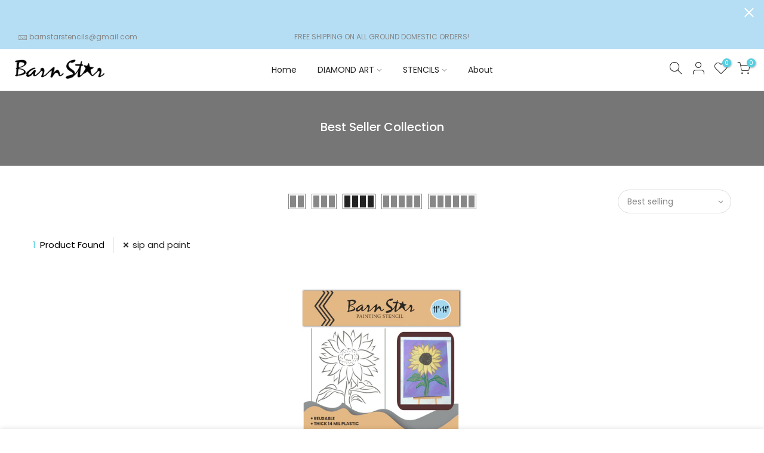

--- FILE ---
content_type: text/html; charset=utf-8
request_url: https://barnstarstencils.com/collections/best-seller-collection/products/canvas-stencil-for-paint-parties-sunflower-reusable-tracing-template-paint-and-sip-supplies-acrylic-painting-traceables/?view=imgfalse
body_size: 171
content:
<span class="tc nt_labels pa pe_none cw"></span><a class="db" href="/collections/best-seller-collection/products/canvas-stencil-for-paint-parties-sunflower-reusable-tracing-template-paint-and-sip-supplies-acrylic-painting-traceables"><span class="tc nt_labels pa pe_none cw"></span><div class="pr_lazy_img main-img nt_img_ratio lazyload nt_bg_lz" data-id="28230108446831" data-bgset="//barnstarstencils.com/cdn/shop/products/il_fullxfull.2881524744_dabu_1x1.jpg?v=1622319147" data-parent-fit="width" data-wiis data-ratio="1.0398613518197575" data-sizes="auto" style="padding-top:96.16666666666666%;"></div>
</a><div class="nt_add_w ts__03 pa ">
	<a href="/products/canvas-stencil-for-paint-parties-sunflower-reusable-tracing-template-paint-and-sip-supplies-acrylic-painting-traceables" data-no-instant data-id="6579346309231" class="wishlistadd cb chp ttip_nt tooltip_right" rel="nofollow"><span class="tt_txt">Add to Wishlist</span><i class="facl facl-heart-o"></i></a>
</div><div class="hover_button op__0 tc pa flex column ts__03"><a href="/collections/best-seller-collection/products/canvas-stencil-for-paint-parties-sunflower-reusable-tracing-template-paint-and-sip-supplies-acrylic-painting-traceables" class="pr pr_atc cd br__40 bgw tc dib js_addtc cb chp ttip_nt tooltip_top_left" data-id="39352983060591" rel="nofollow"><span class="tt_txt">Add to cart</span><i class="iccl iccl-cart"></i><span>Add to cart</span></a></div>

--- FILE ---
content_type: text/javascript
request_url: https://barnstarstencils.com/cdn/shop/t/4/assets/platform_mail.min.js?v=181466039836283930451597758477
body_size: -258
content:
!function(i){"use strict";geckoShopify.PlatformMail=function(){"4"==nt_settings.platform_email?i(".nt_ajax_mcsp").submit(function(s){s.preventDefault();var e=i(this).closest("form"),a=e.find(".mc4wp-response"),t=e.find('[type="submit"]');t.addClass("loading"),i.ajax({type:"GET",url:e.attr("action"),data:e.serialize(),cache:!1,dataType:"jsonp",jsonp:"c",contentType:"application/json; charset=utf-8",error:function(s){t.removeClass("loading");try{var e=s.replace("0 - ","").replace("1 - ","").replace("2 - ","");a.html('<div class="shopify-error">'+e+"</div>").slideDown(100)}catch(s){}},success:function(s){t.removeClass("loading");try{var e=s.msg.replace("0 - ","").replace("1 - ","").replace("2 - ","");"success"!=s.result?(a.find(".error_message").text(e),a.find(".success_message").slideUp(100),a.find(".shopify-warning").slideDown(100)):(a.find(".shopify-warning").slideUp(100),a.find(".success_message").slideDown(100))}catch(s){}}})}):$script(JSNTT4.data("klaviyo"),function(){i.each(i(".klaviyo_sub_frm"),function(){var s=i(this).attr("brand")||"Kalles Klaviyo";KlaviyoSubscribe.attachToForms("#"+i(this).attr("id"),{custom_success_message:!0,extra_properties:{$source:"NewsletterPopup",Brand:s},success:function(s){s.find('[type="submit"]').removeClass("loading")}})}),i(".nt_ajax_klsp").submit(function(s){i(this).closest("form").find('[type="submit"]').addClass("loading")}),i("body").on("klaviyo.subscribe.success klaviyo.subscribe.error",function(s){i(s.target).find('[type="submit"]').removeClass("loading")})})}}(jQuery_T4NT),jQuery_T4NT(document).ready(function(s){geckoShopify.PlatformMail()});